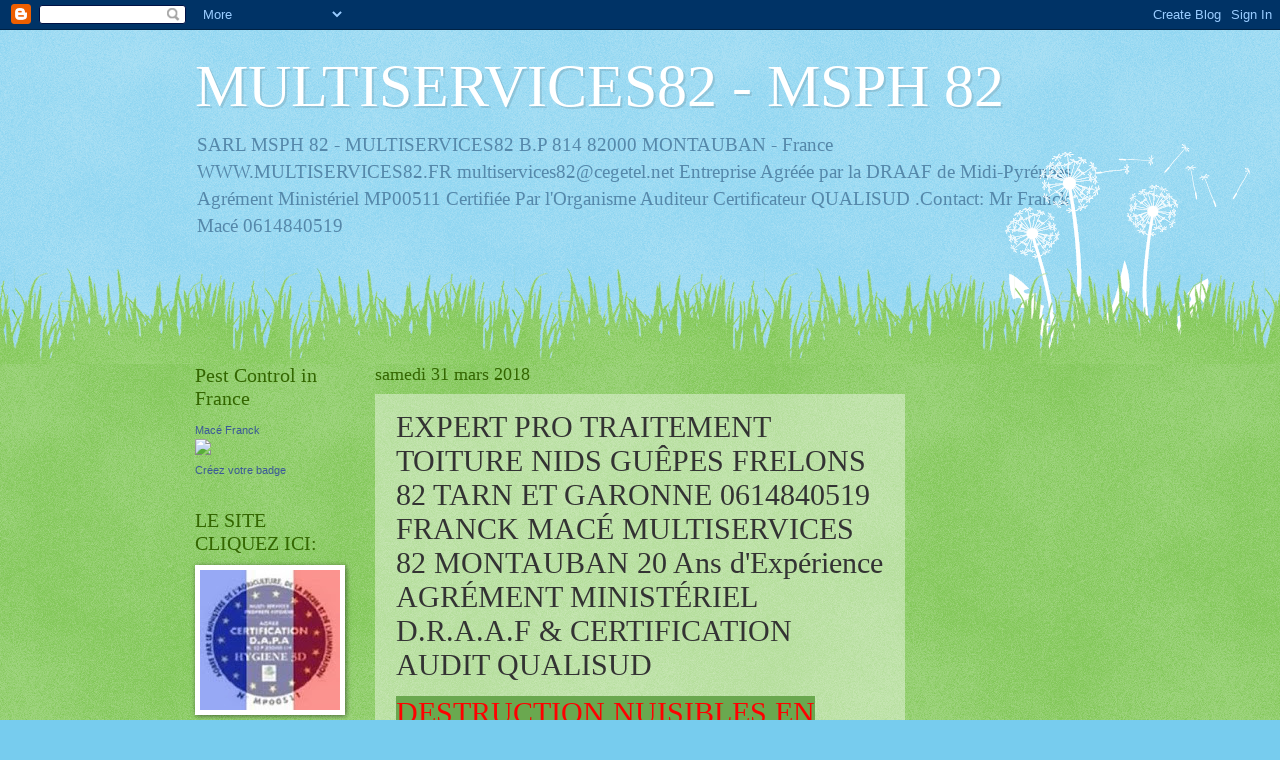

--- FILE ---
content_type: text/html; charset=UTF-8
request_url: https://multiservices82.blogspot.com/2018/03/traitement-toiture-nid-guepe-frelon-82.html
body_size: 12048
content:
<!DOCTYPE html>
<html class='v2' dir='ltr' lang='fr'>
<head>
<link href='https://www.blogger.com/static/v1/widgets/335934321-css_bundle_v2.css' rel='stylesheet' type='text/css'/>
<meta content='width=1100' name='viewport'/>
<meta content='text/html; charset=UTF-8' http-equiv='Content-Type'/>
<meta content='blogger' name='generator'/>
<link href='https://multiservices82.blogspot.com/favicon.ico' rel='icon' type='image/x-icon'/>
<link href='http://multiservices82.blogspot.com/2018/03/traitement-toiture-nid-guepe-frelon-82.html' rel='canonical'/>
<link rel="alternate" type="application/atom+xml" title="MULTISERVICES82 - MSPH 82 - Atom" href="https://multiservices82.blogspot.com/feeds/posts/default" />
<link rel="alternate" type="application/rss+xml" title="MULTISERVICES82 - MSPH 82 - RSS" href="https://multiservices82.blogspot.com/feeds/posts/default?alt=rss" />
<link rel="service.post" type="application/atom+xml" title="MULTISERVICES82 - MSPH 82 - Atom" href="https://www.blogger.com/feeds/3832802382513188480/posts/default" />

<link rel="alternate" type="application/atom+xml" title="MULTISERVICES82 - MSPH 82 - Atom" href="https://multiservices82.blogspot.com/feeds/3747266043121154938/comments/default" />
<!--Can't find substitution for tag [blog.ieCssRetrofitLinks]-->
<meta content='http://multiservices82.blogspot.com/2018/03/traitement-toiture-nid-guepe-frelon-82.html' property='og:url'/>
<meta content='EXPERT PRO TRAITEMENT TOITURE NIDS GUÊPES FRELONS 82 TARN  ET GARONNE 0614840519 FRANCK MACÉ MULTISERVICES 82 MONTAUBAN 20 Ans d&#39;Expérience AGRÉMENT MINISTÉRIEL D.R.A.A.F &amp; CERTIFICATION AUDIT QUALISUD' property='og:title'/>
<meta content='http://www.viadeo.com/fr/profile/franck.mace3 , 
http://facebook.com/​MULTISERVICES82 , 
https://twitter.com/#!/multiservices82 ,' property='og:description'/>
<title>MULTISERVICES82 - MSPH 82: EXPERT PRO TRAITEMENT TOITURE NIDS GUÊPES FRELONS 82 TARN  ET GARONNE 0614840519 FRANCK MACÉ MULTISERVICES 82 MONTAUBAN 20 Ans d'Expérience AGRÉMENT MINISTÉRIEL D.R.A.A.F & CERTIFICATION AUDIT QUALISUD</title>
<style id='page-skin-1' type='text/css'><!--
/*
-----------------------------------------------
Blogger Template Style
Name:     Watermark
Designer: Blogger
URL:      www.blogger.com
----------------------------------------------- */
/* Use this with templates/1ktemplate-*.html */
/* Content
----------------------------------------------- */
body {
font: normal normal 15px Georgia, Utopia, 'Palatino Linotype', Palatino, serif;
color: #333333;
background: #77ccee url(//www.blogblog.com/1kt/watermark/body_background_flower.png) repeat scroll top left;
}
html body .content-outer {
min-width: 0;
max-width: 100%;
width: 100%;
}
.content-outer {
font-size: 92%;
}
a:link {
text-decoration:none;
color: #cc3300;
}
a:visited {
text-decoration:none;
color: #993322;
}
a:hover {
text-decoration:underline;
color: #ff3300;
}
.body-fauxcolumns .cap-top {
margin-top: 30px;
background: transparent none no-repeat scroll top left;
height: 0;
}
.content-inner {
padding: 0;
}
/* Header
----------------------------------------------- */
.header-inner .Header .titlewrapper,
.header-inner .Header .descriptionwrapper {
padding-left: 20px;
padding-right: 20px;
}
.Header h1 {
font: normal normal 60px Georgia, Utopia, 'Palatino Linotype', Palatino, serif;
color: #ffffff;
text-shadow: 2px 2px rgba(0, 0, 0, .1);
}
.Header h1 a {
color: #ffffff;
}
.Header .description {
font-size: 140%;
color: #5588aa;
}
/* Tabs
----------------------------------------------- */
.tabs-inner .section {
margin: 0 20px;
}
.tabs-inner .PageList, .tabs-inner .LinkList, .tabs-inner .Labels {
margin-left: -11px;
margin-right: -11px;
background-color: transparent;
border-top: 0 solid #ffffff;
border-bottom: 0 solid #ffffff;
-moz-box-shadow: 0 0 0 rgba(0, 0, 0, .3);
-webkit-box-shadow: 0 0 0 rgba(0, 0, 0, .3);
-goog-ms-box-shadow: 0 0 0 rgba(0, 0, 0, .3);
box-shadow: 0 0 0 rgba(0, 0, 0, .3);
}
.tabs-inner .PageList .widget-content,
.tabs-inner .LinkList .widget-content,
.tabs-inner .Labels .widget-content {
margin: -3px -11px;
background: transparent none  no-repeat scroll right;
}
.tabs-inner .widget ul {
padding: 2px 25px;
max-height: 34px;
background: transparent none no-repeat scroll left;
}
.tabs-inner .widget li {
border: none;
}
.tabs-inner .widget li a {
display: inline-block;
padding: .25em 1em;
font: normal normal 20px Georgia, Utopia, 'Palatino Linotype', Palatino, serif;
color: #cc3300;
border-right: 1px solid #77ccee;
}
.tabs-inner .widget li:first-child a {
border-left: 1px solid #77ccee;
}
.tabs-inner .widget li.selected a, .tabs-inner .widget li a:hover {
color: #000000;
}
/* Headings
----------------------------------------------- */
h2 {
font: normal normal 20px Georgia, Utopia, 'Palatino Linotype', Palatino, serif;
color: #336600;
margin: 0 0 .5em;
}
h2.date-header {
font: normal normal 18px Georgia, Utopia, 'Palatino Linotype', Palatino, serif;
color: #336600;
}
/* Main
----------------------------------------------- */
.main-inner .column-center-inner,
.main-inner .column-left-inner,
.main-inner .column-right-inner {
padding: 0 5px;
}
.main-outer {
margin-top: 100px;
background: #66bb33 url(//www.blogblog.com/1kt/watermark/body_background_flower.png) repeat scroll top center;
}
.main-inner {
padding-top: 0;
}
.main-cap-top {
position: relative;
}
.main-cap-top .cap-right {
position: absolute;
height: 100px;
width: 100%;
bottom: 0;
background: transparent url(//www.blogblog.com/1kt/watermark/main_cap_flower.png) repeat-x scroll bottom center;
}
.main-cap-top .cap-left {
position: absolute;
height: 245px;
width: 280px;
right: 0;
bottom: 0;
background: transparent url(//www.blogblog.com/1kt/watermark/main_overlay_flower.png) no-repeat scroll bottom left;
}
/* Posts
----------------------------------------------- */
.post-outer {
padding: 15px 20px;
margin: 0 0 25px;
background: transparent url(https://resources.blogblog.com/blogblog/data/1kt/watermark/post_background_birds.png) repeat scroll top left;
_background-image: none;
border: dotted 1px transparent;
-moz-box-shadow: 0 0 0 rgba(0, 0, 0, .1);
-webkit-box-shadow: 0 0 0 rgba(0, 0, 0, .1);
-goog-ms-box-shadow: 0 0 0 rgba(0, 0, 0, .1);
box-shadow: 0 0 0 rgba(0, 0, 0, .1);
}
h3.post-title {
font: normal normal 30px Georgia, Utopia, 'Palatino Linotype', Palatino, serif;
margin: 0;
}
.comments h4 {
font: normal normal 30px Georgia, Utopia, 'Palatino Linotype', Palatino, serif;
margin: 1em 0 0;
}
.post-body {
font-size: 105%;
line-height: 1.5;
position: relative;
}
.post-header {
margin: 0 0 1em;
color: #997755;
}
.post-footer {
margin: 10px 0 0;
padding: 10px 0 0;
color: #997755;
border-top: dashed 1px #777777;
}
#blog-pager {
font-size: 140%
}
#comments .comment-author {
padding-top: 1.5em;
border-top: dashed 1px #777777;
background-position: 0 1.5em;
}
#comments .comment-author:first-child {
padding-top: 0;
border-top: none;
}
.avatar-image-container {
margin: .2em 0 0;
}
/* Comments
----------------------------------------------- */
.comments .comments-content .icon.blog-author {
background-repeat: no-repeat;
background-image: url([data-uri]);
}
.comments .comments-content .loadmore a {
border-top: 1px solid #777777;
border-bottom: 1px solid #777777;
}
.comments .continue {
border-top: 2px solid #777777;
}
/* Widgets
----------------------------------------------- */
.widget ul, .widget #ArchiveList ul.flat {
padding: 0;
list-style: none;
}
.widget ul li, .widget #ArchiveList ul.flat li {
padding: .35em 0;
text-indent: 0;
border-top: dashed 1px #777777;
}
.widget ul li:first-child, .widget #ArchiveList ul.flat li:first-child {
border-top: none;
}
.widget .post-body ul {
list-style: disc;
}
.widget .post-body ul li {
border: none;
}
.widget .zippy {
color: #777777;
}
.post-body img, .post-body .tr-caption-container, .Profile img, .Image img,
.BlogList .item-thumbnail img {
padding: 5px;
background: #fff;
-moz-box-shadow: 1px 1px 5px rgba(0, 0, 0, .5);
-webkit-box-shadow: 1px 1px 5px rgba(0, 0, 0, .5);
-goog-ms-box-shadow: 1px 1px 5px rgba(0, 0, 0, .5);
box-shadow: 1px 1px 5px rgba(0, 0, 0, .5);
}
.post-body img, .post-body .tr-caption-container {
padding: 8px;
}
.post-body .tr-caption-container {
color: #333333;
}
.post-body .tr-caption-container img {
padding: 0;
background: transparent;
border: none;
-moz-box-shadow: 0 0 0 rgba(0, 0, 0, .1);
-webkit-box-shadow: 0 0 0 rgba(0, 0, 0, .1);
-goog-ms-box-shadow: 0 0 0 rgba(0, 0, 0, .1);
box-shadow: 0 0 0 rgba(0, 0, 0, .1);
}
/* Footer
----------------------------------------------- */
.footer-outer {
color:#ffffff;
background: #331100 url(https://resources.blogblog.com/blogblog/data/1kt/watermark/body_background_navigator.png) repeat scroll top left;
}
.footer-outer a {
color: #ffdd99;
}
.footer-outer a:visited {
color: #eecc77;
}
.footer-outer a:hover {
color: #ffffcc;
}
.footer-outer .widget h2 {
color: #ffffff;
}
/* Mobile
----------------------------------------------- */
body.mobile  {
background-size: 100% auto;
}
.mobile .body-fauxcolumn-outer {
background: transparent none repeat scroll top left;
}
html .mobile .mobile-date-outer {
border-bottom: none;
background: transparent url(https://resources.blogblog.com/blogblog/data/1kt/watermark/post_background_birds.png) repeat scroll top left;
_background-image: none;
margin-bottom: 10px;
}
.mobile .main-inner .date-outer {
padding: 0;
}
.mobile .main-inner .date-header {
margin: 10px;
}
.mobile .main-cap-top {
z-index: -1;
}
.mobile .content-outer {
font-size: 100%;
}
.mobile .post-outer {
padding: 10px;
}
.mobile .main-cap-top .cap-left {
background: transparent none no-repeat scroll bottom left;
}
.mobile .body-fauxcolumns .cap-top {
margin: 0;
}
.mobile-link-button {
background: transparent url(https://resources.blogblog.com/blogblog/data/1kt/watermark/post_background_birds.png) repeat scroll top left;
}
.mobile-link-button a:link, .mobile-link-button a:visited {
color: #cc3300;
}
.mobile-index-date .date-header {
color: #336600;
}
.mobile-index-contents {
color: #333333;
}
.mobile .tabs-inner .section {
margin: 0;
}
.mobile .tabs-inner .PageList {
margin-left: 0;
margin-right: 0;
}
.mobile .tabs-inner .PageList .widget-content {
margin: 0;
color: #000000;
background: transparent url(https://resources.blogblog.com/blogblog/data/1kt/watermark/post_background_birds.png) repeat scroll top left;
}
.mobile .tabs-inner .PageList .widget-content .pagelist-arrow {
border-left: 1px solid #77ccee;
}

--></style>
<style id='template-skin-1' type='text/css'><!--
body {
min-width: 930px;
}
.content-outer, .content-fauxcolumn-outer, .region-inner {
min-width: 930px;
max-width: 930px;
_width: 930px;
}
.main-inner .columns {
padding-left: 180px;
padding-right: 180px;
}
.main-inner .fauxcolumn-center-outer {
left: 180px;
right: 180px;
/* IE6 does not respect left and right together */
_width: expression(this.parentNode.offsetWidth -
parseInt("180px") -
parseInt("180px") + 'px');
}
.main-inner .fauxcolumn-left-outer {
width: 180px;
}
.main-inner .fauxcolumn-right-outer {
width: 180px;
}
.main-inner .column-left-outer {
width: 180px;
right: 100%;
margin-left: -180px;
}
.main-inner .column-right-outer {
width: 180px;
margin-right: -180px;
}
#layout {
min-width: 0;
}
#layout .content-outer {
min-width: 0;
width: 800px;
}
#layout .region-inner {
min-width: 0;
width: auto;
}
body#layout div.add_widget {
padding: 8px;
}
body#layout div.add_widget a {
margin-left: 32px;
}
--></style>
<link href='https://www.blogger.com/dyn-css/authorization.css?targetBlogID=3832802382513188480&amp;zx=98c114e0-3352-4065-8f79-c8b8e3d0ffc6' media='none' onload='if(media!=&#39;all&#39;)media=&#39;all&#39;' rel='stylesheet'/><noscript><link href='https://www.blogger.com/dyn-css/authorization.css?targetBlogID=3832802382513188480&amp;zx=98c114e0-3352-4065-8f79-c8b8e3d0ffc6' rel='stylesheet'/></noscript>
<meta name='google-adsense-platform-account' content='ca-host-pub-1556223355139109'/>
<meta name='google-adsense-platform-domain' content='blogspot.com'/>

</head>
<body class='loading variant-flower'>
<div class='navbar section' id='navbar' name='Navbar'><div class='widget Navbar' data-version='1' id='Navbar1'><script type="text/javascript">
    function setAttributeOnload(object, attribute, val) {
      if(window.addEventListener) {
        window.addEventListener('load',
          function(){ object[attribute] = val; }, false);
      } else {
        window.attachEvent('onload', function(){ object[attribute] = val; });
      }
    }
  </script>
<div id="navbar-iframe-container"></div>
<script type="text/javascript" src="https://apis.google.com/js/platform.js"></script>
<script type="text/javascript">
      gapi.load("gapi.iframes:gapi.iframes.style.bubble", function() {
        if (gapi.iframes && gapi.iframes.getContext) {
          gapi.iframes.getContext().openChild({
              url: 'https://www.blogger.com/navbar/3832802382513188480?po\x3d3747266043121154938\x26origin\x3dhttps://multiservices82.blogspot.com',
              where: document.getElementById("navbar-iframe-container"),
              id: "navbar-iframe"
          });
        }
      });
    </script><script type="text/javascript">
(function() {
var script = document.createElement('script');
script.type = 'text/javascript';
script.src = '//pagead2.googlesyndication.com/pagead/js/google_top_exp.js';
var head = document.getElementsByTagName('head')[0];
if (head) {
head.appendChild(script);
}})();
</script>
</div></div>
<div class='body-fauxcolumns'>
<div class='fauxcolumn-outer body-fauxcolumn-outer'>
<div class='cap-top'>
<div class='cap-left'></div>
<div class='cap-right'></div>
</div>
<div class='fauxborder-left'>
<div class='fauxborder-right'></div>
<div class='fauxcolumn-inner'>
</div>
</div>
<div class='cap-bottom'>
<div class='cap-left'></div>
<div class='cap-right'></div>
</div>
</div>
</div>
<div class='content'>
<div class='content-fauxcolumns'>
<div class='fauxcolumn-outer content-fauxcolumn-outer'>
<div class='cap-top'>
<div class='cap-left'></div>
<div class='cap-right'></div>
</div>
<div class='fauxborder-left'>
<div class='fauxborder-right'></div>
<div class='fauxcolumn-inner'>
</div>
</div>
<div class='cap-bottom'>
<div class='cap-left'></div>
<div class='cap-right'></div>
</div>
</div>
</div>
<div class='content-outer'>
<div class='content-cap-top cap-top'>
<div class='cap-left'></div>
<div class='cap-right'></div>
</div>
<div class='fauxborder-left content-fauxborder-left'>
<div class='fauxborder-right content-fauxborder-right'></div>
<div class='content-inner'>
<header>
<div class='header-outer'>
<div class='header-cap-top cap-top'>
<div class='cap-left'></div>
<div class='cap-right'></div>
</div>
<div class='fauxborder-left header-fauxborder-left'>
<div class='fauxborder-right header-fauxborder-right'></div>
<div class='region-inner header-inner'>
<div class='header section' id='header' name='En-tête'><div class='widget Header' data-version='1' id='Header1'>
<div id='header-inner'>
<div class='titlewrapper'>
<h1 class='title'>
<a href='https://multiservices82.blogspot.com/'>
MULTISERVICES82 - MSPH 82
</a>
</h1>
</div>
<div class='descriptionwrapper'>
<p class='description'><span>SARL MSPH 82 - MULTISERVICES82
B.P 814
82000 MONTAUBAN - France

WWW.MULTISERVICES82.FR
multiservices82@cegetel.net

 Entreprise Agréée par la DRAAF de Midi-Pyrénées Agrément Ministériel MP00511 Certifiée Par l'Organisme Auditeur Certificateur QUALISUD .Contact: Mr Franck Macé 0614840519</span></p>
</div>
</div>
</div></div>
</div>
</div>
<div class='header-cap-bottom cap-bottom'>
<div class='cap-left'></div>
<div class='cap-right'></div>
</div>
</div>
</header>
<div class='tabs-outer'>
<div class='tabs-cap-top cap-top'>
<div class='cap-left'></div>
<div class='cap-right'></div>
</div>
<div class='fauxborder-left tabs-fauxborder-left'>
<div class='fauxborder-right tabs-fauxborder-right'></div>
<div class='region-inner tabs-inner'>
<div class='tabs no-items section' id='crosscol' name='Toutes les colonnes'></div>
<div class='tabs no-items section' id='crosscol-overflow' name='Cross-Column 2'></div>
</div>
</div>
<div class='tabs-cap-bottom cap-bottom'>
<div class='cap-left'></div>
<div class='cap-right'></div>
</div>
</div>
<div class='main-outer'>
<div class='main-cap-top cap-top'>
<div class='cap-left'></div>
<div class='cap-right'></div>
</div>
<div class='fauxborder-left main-fauxborder-left'>
<div class='fauxborder-right main-fauxborder-right'></div>
<div class='region-inner main-inner'>
<div class='columns fauxcolumns'>
<div class='fauxcolumn-outer fauxcolumn-center-outer'>
<div class='cap-top'>
<div class='cap-left'></div>
<div class='cap-right'></div>
</div>
<div class='fauxborder-left'>
<div class='fauxborder-right'></div>
<div class='fauxcolumn-inner'>
</div>
</div>
<div class='cap-bottom'>
<div class='cap-left'></div>
<div class='cap-right'></div>
</div>
</div>
<div class='fauxcolumn-outer fauxcolumn-left-outer'>
<div class='cap-top'>
<div class='cap-left'></div>
<div class='cap-right'></div>
</div>
<div class='fauxborder-left'>
<div class='fauxborder-right'></div>
<div class='fauxcolumn-inner'>
</div>
</div>
<div class='cap-bottom'>
<div class='cap-left'></div>
<div class='cap-right'></div>
</div>
</div>
<div class='fauxcolumn-outer fauxcolumn-right-outer'>
<div class='cap-top'>
<div class='cap-left'></div>
<div class='cap-right'></div>
</div>
<div class='fauxborder-left'>
<div class='fauxborder-right'></div>
<div class='fauxcolumn-inner'>
</div>
</div>
<div class='cap-bottom'>
<div class='cap-left'></div>
<div class='cap-right'></div>
</div>
</div>
<!-- corrects IE6 width calculation -->
<div class='columns-inner'>
<div class='column-center-outer'>
<div class='column-center-inner'>
<div class='main section' id='main' name='Principal'><div class='widget Blog' data-version='1' id='Blog1'>
<div class='blog-posts hfeed'>

          <div class="date-outer">
        
<h2 class='date-header'><span>samedi 31 mars 2018</span></h2>

          <div class="date-posts">
        
<div class='post-outer'>
<div class='post hentry uncustomized-post-template' itemprop='blogPost' itemscope='itemscope' itemtype='http://schema.org/BlogPosting'>
<meta content='3832802382513188480' itemprop='blogId'/>
<meta content='3747266043121154938' itemprop='postId'/>
<a name='3747266043121154938'></a>
<h3 class='post-title entry-title' itemprop='name'>
EXPERT PRO TRAITEMENT TOITURE NIDS GUÊPES FRELONS 82 TARN  ET GARONNE 0614840519 FRANCK MACÉ MULTISERVICES 82 MONTAUBAN 20 Ans d'Expérience AGRÉMENT MINISTÉRIEL D.R.A.A.F & CERTIFICATION AUDIT QUALISUD
</h3>
<div class='post-header'>
<div class='post-header-line-1'></div>
</div>
<div class='post-body entry-content' id='post-body-3747266043121154938' itemprop='description articleBody'>
<h3 class="post-title entry-title" itemprop="name" style="font-family: Georgia, Utopia, 'Palatino Linotype', Palatino, serif; font-size: 30px; font-weight: normal; margin: 0px; position: relative;">
<span style="background-color: #6aa84f;"><span style="color: red;">DESTRUCTION NUISIBLES EN FRANCE</span><span style="color: #444444;">&nbsp;</span><span style="color: #444444;">FRELONS 82 ASIATIQUE GUEPES 82 VESPULA POLISTE TOITURE 82 PUCES 82 TARN ET GARONNE</span><span style="color: #333333;">&nbsp;</span><span style="color: red;">PEST CONTROL</span><span style="color: #333333;">&nbsp;IN FRANCE&nbsp;</span><span style="color: red;">MULTISERVICES82</span></span></h3>
<h3 class="post-title entry-title" itemprop="name" style="font-family: Georgia, Utopia, 'Palatino Linotype', Palatino, serif; font-size: 30px; font-weight: normal; margin: 0px; position: relative;">
<span style="background-color: #6aa84f;"><span style="color: red;">&nbsp;</span><span style="color: red;">FRANCK MACE</span><span style="color: #333333;">&nbsp;</span><span style="color: red;">0614840519</span></span></h3>
<h3 class="post-title entry-title" itemprop="name" style="font-family: Georgia, Utopia, 'Palatino Linotype', Palatino, serif; font-size: 30px; font-weight: normal; margin: 0px; position: relative;">
<span style="background-color: #6aa84f;"><span style="color: #333333;">&nbsp;</span><span style="color: #333333;">TARN ET GARONNE 82 MONTAUBAN 82000</span><span style="color: #333333;">&nbsp;</span><span style="color: red;">FRANCE&nbsp;</span></span></h3>
<h3 class="post-title entry-title" itemprop="name" style="font-family: Georgia, Utopia, 'Palatino Linotype', Palatino, serif; font-size: 30px; font-weight: normal; margin: 0px; position: relative;">
<span style="background-color: #6aa84f;"><span style="color: red;"><br /></span></span></h3>
<h3 class="post-title entry-title" itemprop="name" style="font-family: Georgia, Utopia, 'Palatino Linotype', Palatino, serif; font-size: 30px; font-weight: normal; margin: 0px; position: relative;">
<span style="background-color: #6aa84f;"><span style="color: red;">https://www.pagesjaunes.fr/pros/detail?bloc_id=01802547000002C0001&amp;no_sequence=1&amp;code_rubrique=00850152</span></span></h3>
<div>
<span style="background-color: #6aa84f;"><span style="color: red;"><br /></span></span></div>
<div class="post-header" style="background-color: #66bb33; color: #997755; font-family: georgia, utopia, &quot;palatino linotype&quot;, palatino, serif; font-size: 14px; line-height: 1.6; margin: 0px 0px 1em;">
<div class="post-header-line-1">
</div>
</div>
<div class="post-body entry-content" id="post-body-812445354465217391" itemprop="description articleBody" style="background-color: #66bb33; line-height: 1.5; position: relative; width: 488px;">
<h3 class="post-title entry-title" itemprop="name" style="color: #333333; font-family: georgia, utopia, &quot;palatino linotype&quot;, palatino, serif; font-size: 30px; font-weight: normal; line-height: normal; margin: 0px; position: relative;">
PEST CONTROL FRANCE SANITATION&nbsp;<a href="http://www.multiservices82.fr/Multiservice-Hygiene.html" style="background-color: transparent; color: #993322; text-decoration-line: none;">Multiservices 82 - Hygiène</a>&nbsp;Destruction Fourmis Blattes Punaises des Lits Elimination Puces Extermination PUCES 46 FOURMIS82 GUEPES 82 FRELONS 82 PUYLAROQUE 82 PUCES 82 CAYLUS 82 ANTI GUEPES 81 ANTI FRELONS 81 GUEPES 46 LOT FOURMIS 82 FRELONS LOT 46 PUNAISES DES LITS Traitement Raisonné MULTISERVICES82 MULTI-SERVICES HYGIENE 0614840519&nbsp; ou multiservices82@cegetel.net MONTAUBAN TARN ET GARONNE MIDI-PYRENEES FRANCE Expert Franck MACE www.multiservices82.frDESTRUCTION MONTAUBAN CAUSSADE LARROQUE MONTEILS CAYLUS GUEPES 82 FRELONS PENNE PUYCELCI TARN 81 GUEPES LOT CAHORS 46 FRELONS FRONTON 31 MULTISERVICES82 0614840519DESTRUCTION MONTAUBAN CAUSSADE 82300 PUYLAROQUE SEPTFONDS CAUSSADE 82 MONTEILS CAYLUS GUEPES 82 FRELONS PENNE PUYCELCI TARN 81 GUEPES LOT CAHORS 46 FRELONS FRONTON 31 MULTISERVICES82 0614840519&nbsp;<a href="http://www.draaf.midi-pyrenees.agriculture.gouv.fr/" style="background-color: transparent; color: #993322; text-decoration-line: none;">DRAAF Midi-Pyrénées</a></h3>
<h3 class="post-title entry-title" itemprop="name" style="color: #333333; font-family: georgia, utopia, &quot;palatino linotype&quot;, palatino, serif; font-size: 30px; font-weight: normal; line-height: normal; margin: 0px; position: relative;">
&nbsp;<a href="http://www.tarn-et-garonne.pref.gouv.fr/sections/l_etat_en_tarn-et-ga/les_services_de_l_et/ddcspp" style="background-color: transparent; color: #993322; text-decoration-line: none;">Portail internet des services de l'Etat: Cohésion sociale et protection des populations (DDCSPP)</a></h3>
<h3 class="post-title entry-title" itemprop="name" style="color: #333333; font-family: georgia, utopia, &quot;palatino linotype&quot;, palatino, serif; font-size: 30px; font-weight: normal; line-height: normal; margin: 0px; position: relative;">
<a href="http://lannuaire.service-public.fr/services_locaux/midi-pyrenees/tarn-et-garonne/ddcspp-82121-01.html" style="background-color: transparent; color: #993322; text-decoration-line: none;">Direction départementale de la cohésion sociale et de la protection des populations - Tarn-et-Garonne - Midi-Pyrénées - Tarn-et-Garonne - 82 - Service-public.fr</a>&nbsp;<a href="https://twitter.com/multiservices82" style="background-color: transparent; color: #993322; text-decoration-line: none;">https://twitter.com/multiservices82</a></h3>
<h3 class="post-title entry-title" itemprop="name" style="color: #333333; font-family: georgia, utopia, &quot;palatino linotype&quot;, palatino, serif; font-size: 30px; font-weight: normal; line-height: normal; margin: 0px; position: relative;">
<a href="http://www.multiservices82.fr/Multiservice-Hygiene.html" style="background-color: transparent; color: #993322; text-decoration-line: none;">Multiservices 82 - Hygiène</a></h3>
<h3 class="post-title entry-title" itemprop="name" style="color: #333333; font-family: georgia, utopia, &quot;palatino linotype&quot;, palatino, serif; font-size: 30px; font-weight: normal; line-height: normal; margin: 0px; position: relative;">
&nbsp;<a href="http://www.developpement-durable.gouv.fr/-Mer-et-littoral,2045-.html" style="background-color: transparent; color: #993322; text-decoration-line: none;">Mer et littoral - Ministère du Développement durable</a>&nbsp;</h3>
<h3 class="post-title entry-title" itemprop="name" style="color: #333333; font-family: georgia, utopia, &quot;palatino linotype&quot;, palatino, serif; font-size: 30px; font-weight: normal; line-height: normal; margin: 0px; position: relative;">
www.actu-environnement.com&nbsp;<a href="http://www.leboncoin.fr/services/216548903.htm?ca=16_s" style="background-color: transparent; color: #993322; text-decoration-line: none;">http://www.leboncoin.fr/services/216548903.htm?ca=16_s</a></h3>
<div style="color: #333333; font-family: georgia, utopia, &quot;palatino linotype&quot;, palatino, serif; font-size: 14px;">
<br /></div>
<div style="color: #333333; font-family: georgia, utopia, &quot;palatino linotype&quot;, palatino, serif; font-size: 14px;">
<br /></div>
<div style="color: #333333; font-family: georgia, utopia, &quot;palatino linotype&quot;, palatino, serif; font-size: 14px;">
<br /></div>
<div style="color: #333333; font-family: georgia, utopia, &quot;palatino linotype&quot;, palatino, serif; font-size: 14px;">
<br /></div>
<div style="color: #333333; font-family: georgia, utopia, &quot;palatino linotype&quot;, palatino, serif; font-size: 14px;">
<br /></div>
<div style="color: #333333; font-family: georgia, utopia, &quot;palatino linotype&quot;, palatino, serif; font-size: 14px;">
<br /></div>
<div style="color: #333333; font-family: georgia, utopia, &quot;palatino linotype&quot;, palatino, serif; font-size: 14px;">
<br /></div>
<div class="post-header" style="color: #997755; font-family: georgia, utopia, &quot;palatino linotype&quot;, palatino, serif; font-size: 14px; line-height: 1.6; margin: 0px 0px 1em;">
<div class="post-header-line-1">
</div>
</div>
<div class="post-body entry-content" id="post-body-6309475340972224278" itemprop="description articleBody" style="line-height: 1.5; position: relative; width: 488px;">
<div style="color: #333333; font-family: georgia, utopia, &quot;palatino linotype&quot;, palatino, serif; font-size: 14px; line-height: 1.5;">
<a href="http://www.facebook.com/MULTISERVICES82" style="color: #993322;">http://www.facebook.com/MULTISERVICES82</a>&nbsp;https://plus.google.com/113322127753219712095/posts?hl=fr</div>
<div style="color: #333333; font-family: georgia, utopia, &quot;palatino linotype&quot;, palatino, serif; font-size: 14px; line-height: 1.5;">
<a href="http://www.multiservices82.fr/Multiservice-Hygiene.html" style="color: #993322; line-height: 1.5; text-decoration-line: none;">Multiservices 82 - Hygiène</a></div>
<div style="color: #333333; font-family: georgia, utopia, &quot;palatino linotype&quot;, palatino, serif; font-size: 14px; line-height: 1.5;">
<a href="https://twitter.com/multiservices82" style="color: #993322;">https://twitter.com/multiservices82</a></div>
<div style="color: #333333; font-family: georgia, utopia, &quot;palatino linotype&quot;, palatino, serif; font-size: 14px; line-height: 1.5;">
&nbsp;<a href="http://www.multiservices82.fr/Multiservice-Hygiene.html" style="color: #993322; line-height: 1.5; text-decoration-line: none;">Multiservices 82 - Hygiène</a></div>
<div style="color: #333333; font-family: georgia, utopia, &quot;palatino linotype&quot;, palatino, serif; font-size: 14px; line-height: 1.5;">
<a href="https://profile.live.com/cid-5cd69e4cb2b1f95a/" style="color: #993322;">https://profile.live.com/cid-5cd69e4cb2b1f95a/</a></div>
<div style="color: #333333; font-family: georgia, utopia, &quot;palatino linotype&quot;, palatino, serif; font-size: 14px; line-height: 1.5;">
<a href="http://www.multiservices82.fr/Multiservice-Hygiene.html" style="color: #993322; line-height: 1.5; text-decoration-line: none;">Multiservices 82 - Hygiène</a></div>
<div style="color: #333333; font-family: georgia, utopia, &quot;palatino linotype&quot;, palatino, serif; font-size: 14px; line-height: 1.5;">
<a href="http://www.viadeo.com/profile/0021kpgju3ifnr1p/fr/?readOnly=true&amp;ga_from=Fu:/tableaudebord/accueil/;Fb%3AN-topmenu%3BFe%3AL2%2Bdrop_see%3B" style="color: #993322;">http://www.viadeo.com/profile/0021kpgju3ifnr1p/fr/?readOnly=true&amp;ga_from=Fu:/tableaudebord/accueil/;Fb%3AN-topmenu%3BFe%3AL2%2Bdrop_see%3B</a></div>
<div style="color: #333333; font-family: georgia, utopia, &quot;palatino linotype&quot;, palatino, serif; font-size: 14px; line-height: 1.5;">
<a href="https://plus.google.com/u/0/113322127753219712095/about" style="color: #993322;">https://plus.google.com/u/0/113322127753219712095/about</a></div>
<div style="color: #333333; font-family: georgia, utopia, &quot;palatino linotype&quot;, palatino, serif; font-size: 14px; line-height: 1.5;">
<a href="http://www.multiservices82.fr/Multiservice-Hygiene.html" style="color: #993322;">http://www.multiservices82.fr/Multiservice-Hygiene.html</a></div>
<div style="color: #333333; font-family: georgia, utopia, &quot;palatino linotype&quot;, palatino, serif; font-size: 14px; line-height: 1.5;">
<a href="http://www.leboncoin.fr/services/344512145.htm" style="color: #993322;">http://www.leboncoin.fr/services/344512145.htm</a></div>
<div style="color: #333333; font-family: georgia, utopia, &quot;palatino linotype&quot;, palatino, serif; font-size: 14px; line-height: 1.5;">
<a href="http://multiservices82.blogspot.fr/" style="color: #993322;">http://multiservices82.blogspot.fr</a><a href="http://multiservices82.blogspot.fr/" style="color: #993322;">/</a></div>
<div style="color: #333333; font-family: georgia, utopia, &quot;palatino linotype&quot;, palatino, serif; font-size: 14px; line-height: 1.5;">
<a href="http://artisan.vivastreet.com/annonces-artisans+caussade-82300/destruction-guepes-puces-frelons-asiatique-82-tarn-garonne-/50170645" style="color: #993322;">http://artisan.vivastreet.com/annonces-artisans+caussade-82300/destruction-guepes-puces-frelons-asiatique-82-tarn-garonne-/50170645</a>&nbsp;<a href="http://www.multiservices82.fr/Multiservice-Hygiene.html" style="color: #993322;">http://www.multiservices82.fr/Multiservice-Hygiene.html</a>&nbsp;<a href="http://artisan.vivastreet.com/annonces-artisans+caussade-82300/destruction-guepes-puces-frelons-asiatique-82-tarn-garonne-/50170645" style="color: #993322;">http://artisan.vivastreet.com/annonces-artisans+caussade-82300/destruction-guepes-puces-frelons-asiatique-82-tarn-garonne-/50170645</a>&nbsp;<a href="http://artisan.vivastreet.com/annonces-artisans+caussade-82300/destruction-guepes-puces-frelons-asiatique-82-tarn-garonne-/50170645" style="color: #993322;">http://artisan.vivastreet.com/annonces-artisans+caussade-82300/destruction-guepes-puces-frelons-asiatique-82-tarn-garonne-/50170645</a>&nbsp;<a href="http://www.multiservices82.fr/Multiservice-Hygiene.html" style="color: #993322;">http://www.multiservices82.fr/Multiservice-Hygiene.html</a>&nbsp;<a href="http://www.french-corporate.com/french-corporate/433/624/426/433624426-EURL-MULTI-SERVICES-PROPRETE-HYGIENE.html" style="color: #993322; line-height: 1.5; text-decoration-line: none;">http://www.french-corporate.com/french-corporate/433/624/426/433624426-EURL-MULTI-SERVICES-PROPRETE-HYGIENE.html</a><br />
<a href="https://plus.google.com/u/0/113322127753219712095/about" style="color: #993322;">https://plus.google.com/u/0/113322127753219712095/about</a></div>
<div style="color: #333333; font-family: georgia, utopia, &quot;palatino linotype&quot;, palatino, serif; font-size: 14px; line-height: 1.5;">
&nbsp;<a href="http://www.multiservices82.fr/Multiservice-Hygiene.html" style="color: #993322;">http://www.multiservices82.fr/Multiservice-Hygiene.html</a>&nbsp;<a href="https://plus.google.com/u/0/113322127753219712095/about" style="color: #993322;">https://plus.google.com/u/0/113322127753219712095/about</a>&nbsp;<a href="http://www.leboncoin.fr/services/344512145.htm?ca=16_s" style="color: #993322;">http://www.leboncoin.fr/services/344512145.htm?ca=16_s</a></div>
<div style="color: #333333; font-family: georgia, utopia, &quot;palatino linotype&quot;, palatino, serif; font-size: 15px;">
<div style="font-size: 14px; line-height: 1.5;">
<a href="http://www.multiservices82.fr/Multiservice-Hygiene.html" style="color: #993322;">http://www.multiservices82.fr/Multiservice-Hygiene.html</a>&nbsp;</div>
<span style="font-size: 14px; line-height: 21px;">https://plus.google.com/113322127753219712095/posts?hl=fr</span><br />
<span style="font-size: 14px; line-height: 21px;">https://plus.google.com/113322127753219712095/about?hl=fr</span><br />
<span style="font-size: 14px; line-height: 21px;">http://fr.linkedin.com/pub/franck-mace/63/46/125/</span><br />
<a href="http://www.multiservices82.fr/Multiservice-Hygiene.html" style="color: #993322; text-decoration-line: none;">Multiservices 82 - Hygiène</a><br />
http://www.franceagrimer.fr/&nbsp;http://www.facebook.com/ministeredudeveloppementdurable&nbsp;http://www.facebook.com/alimagri&nbsp;<a href="http://lannuaire.service-public.fr/services_locaux/midi-pyrenees/tarn-et-garonne/ddcspp-82121-01.html" style="color: #993322; text-decoration-line: none;">Direction départementale de la cohésion sociale et de la protection des populations - Tarn-et-Garonne - Midi-Pyrénées - Tarn-et-Garonne - 82 - Service-public.fr</a>&nbsp;<a href="http://www.guide-eau.com/dep_82" style="color: #993322; text-decoration-line: none;">Le guide de l'eau DSV</a><br />
<a href="https://plus.google.com/113322127753219712095/posts?hl=fr" style="color: #993322; text-decoration-line: none;">https://plus.google.com/113322127753219712095/posts?hl=fr</a><br />
<a href="http://www.viadeo.com/profile/0021kpgju3ifnr1p/fr/?readOnly=true&amp;ga_from=Fu:/profilv2/;Fb%3AN-topmenu%3BFe%3AL2%2Bdrop_see%3B" style="color: #993322; text-decoration-line: none;">http://www.viadeo.com/profile/0021kpgju3ifnr1p/fr/?readOnly=true&amp;ga_from=Fu:/profilv2/;Fb%3AN-topmenu%3BFe%3AL2%2Bdrop_see%3B</a></div>
<div style="line-height: 1.5;">
<div style="color: #333333; font-family: georgia, utopia, &quot;palatino linotype&quot;, palatino, serif; font-size: 15px;">
<span style="font-size: 14px; line-height: 21px;">http://alimentation.gouv.fr/lentille-verte&nbsp;</span><a href="http://www.leboncoin.fr/services/216422508.htm" style="color: #993322; line-height: 1.5; text-decoration-line: none;">http://www.leboncoin.fr/services/216422508.htm</a></div>
<span style="color: #333333; font-family: &quot;georgia&quot; , &quot;utopia&quot; , &quot;palatino linotype&quot; , &quot;palatino&quot; , serif;"><span style="font-size: 15px;">https://www.pagesjaunes.fr/pros/detail?bloc_id=01802547000002C0001&amp;no_sequence=1&amp;code_rubrique=00850152&nbsp;http://www.vite-un-depanneur.fr/fiches/RlhMVUdbUFI</span></span></div>
</div>
</div>
<div style='clear: both;'></div>
</div>
<div class='post-footer'>
<div class='post-footer-line post-footer-line-1'>
<span class='post-author vcard'>
Publié par
<span class='fn' itemprop='author' itemscope='itemscope' itemtype='http://schema.org/Person'>
<meta content='https://www.blogger.com/profile/05107675467925165131' itemprop='url'/>
<a class='g-profile' href='https://www.blogger.com/profile/05107675467925165131' rel='author' title='author profile'>
<span itemprop='name'>Unknown</span>
</a>
</span>
</span>
<span class='post-timestamp'>
à
<meta content='http://multiservices82.blogspot.com/2018/03/traitement-toiture-nid-guepe-frelon-82.html' itemprop='url'/>
<a class='timestamp-link' href='https://multiservices82.blogspot.com/2018/03/traitement-toiture-nid-guepe-frelon-82.html' rel='bookmark' title='permanent link'><abbr class='published' itemprop='datePublished' title='2018-03-31T08:55:00-07:00'>08:55</abbr></a>
</span>
<span class='post-comment-link'>
</span>
<span class='post-icons'>
<span class='item-control blog-admin pid-1263627301'>
<a href='https://www.blogger.com/post-edit.g?blogID=3832802382513188480&postID=3747266043121154938&from=pencil' title='Modifier l&#39;article'>
<img alt='' class='icon-action' height='18' src='https://resources.blogblog.com/img/icon18_edit_allbkg.gif' width='18'/>
</a>
</span>
</span>
<div class='post-share-buttons goog-inline-block'>
<a class='goog-inline-block share-button sb-email' href='https://www.blogger.com/share-post.g?blogID=3832802382513188480&postID=3747266043121154938&target=email' target='_blank' title='Envoyer par e-mail'><span class='share-button-link-text'>Envoyer par e-mail</span></a><a class='goog-inline-block share-button sb-blog' href='https://www.blogger.com/share-post.g?blogID=3832802382513188480&postID=3747266043121154938&target=blog' onclick='window.open(this.href, "_blank", "height=270,width=475"); return false;' target='_blank' title='BlogThis!'><span class='share-button-link-text'>BlogThis!</span></a><a class='goog-inline-block share-button sb-twitter' href='https://www.blogger.com/share-post.g?blogID=3832802382513188480&postID=3747266043121154938&target=twitter' target='_blank' title='Partager sur X'><span class='share-button-link-text'>Partager sur X</span></a><a class='goog-inline-block share-button sb-facebook' href='https://www.blogger.com/share-post.g?blogID=3832802382513188480&postID=3747266043121154938&target=facebook' onclick='window.open(this.href, "_blank", "height=430,width=640"); return false;' target='_blank' title='Partager sur Facebook'><span class='share-button-link-text'>Partager sur Facebook</span></a><a class='goog-inline-block share-button sb-pinterest' href='https://www.blogger.com/share-post.g?blogID=3832802382513188480&postID=3747266043121154938&target=pinterest' target='_blank' title='Partager sur Pinterest'><span class='share-button-link-text'>Partager sur Pinterest</span></a>
</div>
</div>
<div class='post-footer-line post-footer-line-2'>
<span class='post-labels'>
</span>
</div>
<div class='post-footer-line post-footer-line-3'>
<span class='post-location'>
</span>
</div>
</div>
</div>
<div class='comments' id='comments'>
<a name='comments'></a>
<h4>Aucun commentaire:</h4>
<div id='Blog1_comments-block-wrapper'>
<dl class='avatar-comment-indent' id='comments-block'>
</dl>
</div>
<p class='comment-footer'>
<div class='comment-form'>
<a name='comment-form'></a>
<h4 id='comment-post-message'>Enregistrer un commentaire</h4>
<p>
</p>
<a href='https://www.blogger.com/comment/frame/3832802382513188480?po=3747266043121154938&hl=fr&saa=85391&origin=https://multiservices82.blogspot.com' id='comment-editor-src'></a>
<iframe allowtransparency='true' class='blogger-iframe-colorize blogger-comment-from-post' frameborder='0' height='410px' id='comment-editor' name='comment-editor' src='' width='100%'></iframe>
<script src='https://www.blogger.com/static/v1/jsbin/2830521187-comment_from_post_iframe.js' type='text/javascript'></script>
<script type='text/javascript'>
      BLOG_CMT_createIframe('https://www.blogger.com/rpc_relay.html');
    </script>
</div>
</p>
</div>
</div>

        </div></div>
      
</div>
<div class='blog-pager' id='blog-pager'>
<span id='blog-pager-older-link'>
<a class='blog-pager-older-link' href='https://multiservices82.blogspot.com/2015/01/entreprise-dapplication-en-prestation.html' id='Blog1_blog-pager-older-link' title='Article plus ancien'>Article plus ancien</a>
</span>
<a class='home-link' href='https://multiservices82.blogspot.com/'>Accueil</a>
</div>
<div class='clear'></div>
<div class='post-feeds'>
<div class='feed-links'>
Inscription à :
<a class='feed-link' href='https://multiservices82.blogspot.com/feeds/3747266043121154938/comments/default' target='_blank' type='application/atom+xml'>Publier les commentaires (Atom)</a>
</div>
</div>
</div></div>
</div>
</div>
<div class='column-left-outer'>
<div class='column-left-inner'>
<aside>
<div class='sidebar section' id='sidebar-left-1'>
<div class='widget HTML' data-version='1' id='HTML1'>
<h2 class='title'>Pest Control in France</h2>
<div class='widget-content'>
<!-- Facebook Badge START --><a href="https://www.facebook.com/MULTISERVICES82" target="_TOP" style="font-family: &quot;lucida grande&quot;,tahoma,verdana,arial,sans-serif; font-size: 11px; font-variant: normal; font-style: normal; font-weight: normal; color: #3B5998; text-decoration: none;" title="Mac&#xe9; Franck">Mac&#xe9; Franck</a><br/><a href="https://www.facebook.com/MULTISERVICES82" target="_TOP" title="Mac&#xe9; Franck"><img src="https://badge.facebook.com/badge/100000141183422.2991.195425334.png" style="border: 0px;" /></a><br/><a href="https://www.facebook.com/badges/" target="_TOP" style="font-family: &quot;lucida grande&quot;,tahoma,verdana,arial,sans-serif; font-size: 11px; font-variant: normal; font-style: normal; font-weight: normal; color: #3B5998; text-decoration: none;" title="Cr&#xe9;ez votre propre badge&#xa0;!">Créez votre badge</a><!-- Facebook Badge END -->
</div>
<div class='clear'></div>
</div><div class='widget Image' data-version='1' id='Image1'>
<h2>LE SITE CLIQUEZ ICI:</h2>
<div class='widget-content'>
<a href='http://www.multiservices82.fr/Multiservice-Hygiene.html'>
<img alt='LE SITE CLIQUEZ ICI:' height='140' id='Image1_img' src='https://blogger.googleusercontent.com/img/b/R29vZ2xl/AVvXsEh1HcQZT1SEvt3RpjuX6Xo1LIh4PYO2pHDbFqKZdY51iBOpnOJvTnhmillRmy7CTIjGpOt_lZcr4fSStXHRlYO3Xk1Yhvn0w4AN-pICNRmTQAftRmNH0Xmk4HKpfJr2jb0-L_9n6RrRWDi8/s140/LOGO+MSPH.jpg' width='140'/>
</a>
<br/>
<span class='caption'>Mobile: 0614840519</span>
</div>
<div class='clear'></div>
</div></div>
</aside>
</div>
</div>
<div class='column-right-outer'>
<div class='column-right-inner'>
<aside>
<div class='sidebar no-items section' id='sidebar-right-1'>
</div>
</aside>
</div>
</div>
</div>
<div style='clear: both'></div>
<!-- columns -->
</div>
<!-- main -->
</div>
</div>
<div class='main-cap-bottom cap-bottom'>
<div class='cap-left'></div>
<div class='cap-right'></div>
</div>
</div>
<footer>
<div class='footer-outer'>
<div class='footer-cap-top cap-top'>
<div class='cap-left'></div>
<div class='cap-right'></div>
</div>
<div class='fauxborder-left footer-fauxborder-left'>
<div class='fauxborder-right footer-fauxborder-right'></div>
<div class='region-inner footer-inner'>
<div class='foot section' id='footer-1'><div class='widget BlogArchive' data-version='1' id='BlogArchive1'>
<h2>Cliquez sur les Liens:</h2>
<div class='widget-content'>
<div id='ArchiveList'>
<div id='BlogArchive1_ArchiveList'>
<ul class='hierarchy'>
<li class='archivedate expanded'>
<a class='toggle' href='javascript:void(0)'>
<span class='zippy toggle-open'>

        &#9660;&#160;
      
</span>
</a>
<a class='post-count-link' href='https://multiservices82.blogspot.com/2018/'>
2018
</a>
<span class='post-count' dir='ltr'>(1)</span>
<ul class='hierarchy'>
<li class='archivedate expanded'>
<a class='toggle' href='javascript:void(0)'>
<span class='zippy toggle-open'>

        &#9660;&#160;
      
</span>
</a>
<a class='post-count-link' href='https://multiservices82.blogspot.com/2018/03/'>
mars
</a>
<span class='post-count' dir='ltr'>(1)</span>
<ul class='posts'>
<li><a href='https://multiservices82.blogspot.com/2018/03/traitement-toiture-nid-guepe-frelon-82.html'>EXPERT PRO TRAITEMENT TOITURE NIDS GUÊPES FRELONS ...</a></li>
</ul>
</li>
</ul>
</li>
</ul>
<ul class='hierarchy'>
<li class='archivedate collapsed'>
<a class='toggle' href='javascript:void(0)'>
<span class='zippy'>

        &#9658;&#160;
      
</span>
</a>
<a class='post-count-link' href='https://multiservices82.blogspot.com/2015/'>
2015
</a>
<span class='post-count' dir='ltr'>(1)</span>
<ul class='hierarchy'>
<li class='archivedate collapsed'>
<a class='toggle' href='javascript:void(0)'>
<span class='zippy'>

        &#9658;&#160;
      
</span>
</a>
<a class='post-count-link' href='https://multiservices82.blogspot.com/2015/01/'>
janvier
</a>
<span class='post-count' dir='ltr'>(1)</span>
</li>
</ul>
</li>
</ul>
<ul class='hierarchy'>
<li class='archivedate collapsed'>
<a class='toggle' href='javascript:void(0)'>
<span class='zippy'>

        &#9658;&#160;
      
</span>
</a>
<a class='post-count-link' href='https://multiservices82.blogspot.com/2014/'>
2014
</a>
<span class='post-count' dir='ltr'>(1)</span>
<ul class='hierarchy'>
<li class='archivedate collapsed'>
<a class='toggle' href='javascript:void(0)'>
<span class='zippy'>

        &#9658;&#160;
      
</span>
</a>
<a class='post-count-link' href='https://multiservices82.blogspot.com/2014/01/'>
janvier
</a>
<span class='post-count' dir='ltr'>(1)</span>
</li>
</ul>
</li>
</ul>
<ul class='hierarchy'>
<li class='archivedate collapsed'>
<a class='toggle' href='javascript:void(0)'>
<span class='zippy'>

        &#9658;&#160;
      
</span>
</a>
<a class='post-count-link' href='https://multiservices82.blogspot.com/2013/'>
2013
</a>
<span class='post-count' dir='ltr'>(8)</span>
<ul class='hierarchy'>
<li class='archivedate collapsed'>
<a class='toggle' href='javascript:void(0)'>
<span class='zippy'>

        &#9658;&#160;
      
</span>
</a>
<a class='post-count-link' href='https://multiservices82.blogspot.com/2013/10/'>
octobre
</a>
<span class='post-count' dir='ltr'>(1)</span>
</li>
</ul>
<ul class='hierarchy'>
<li class='archivedate collapsed'>
<a class='toggle' href='javascript:void(0)'>
<span class='zippy'>

        &#9658;&#160;
      
</span>
</a>
<a class='post-count-link' href='https://multiservices82.blogspot.com/2013/07/'>
juillet
</a>
<span class='post-count' dir='ltr'>(2)</span>
</li>
</ul>
<ul class='hierarchy'>
<li class='archivedate collapsed'>
<a class='toggle' href='javascript:void(0)'>
<span class='zippy'>

        &#9658;&#160;
      
</span>
</a>
<a class='post-count-link' href='https://multiservices82.blogspot.com/2013/06/'>
juin
</a>
<span class='post-count' dir='ltr'>(2)</span>
</li>
</ul>
<ul class='hierarchy'>
<li class='archivedate collapsed'>
<a class='toggle' href='javascript:void(0)'>
<span class='zippy'>

        &#9658;&#160;
      
</span>
</a>
<a class='post-count-link' href='https://multiservices82.blogspot.com/2013/05/'>
mai
</a>
<span class='post-count' dir='ltr'>(2)</span>
</li>
</ul>
<ul class='hierarchy'>
<li class='archivedate collapsed'>
<a class='toggle' href='javascript:void(0)'>
<span class='zippy'>

        &#9658;&#160;
      
</span>
</a>
<a class='post-count-link' href='https://multiservices82.blogspot.com/2013/03/'>
mars
</a>
<span class='post-count' dir='ltr'>(1)</span>
</li>
</ul>
</li>
</ul>
<ul class='hierarchy'>
<li class='archivedate collapsed'>
<a class='toggle' href='javascript:void(0)'>
<span class='zippy'>

        &#9658;&#160;
      
</span>
</a>
<a class='post-count-link' href='https://multiservices82.blogspot.com/2012/'>
2012
</a>
<span class='post-count' dir='ltr'>(78)</span>
<ul class='hierarchy'>
<li class='archivedate collapsed'>
<a class='toggle' href='javascript:void(0)'>
<span class='zippy'>

        &#9658;&#160;
      
</span>
</a>
<a class='post-count-link' href='https://multiservices82.blogspot.com/2012/12/'>
décembre
</a>
<span class='post-count' dir='ltr'>(1)</span>
</li>
</ul>
<ul class='hierarchy'>
<li class='archivedate collapsed'>
<a class='toggle' href='javascript:void(0)'>
<span class='zippy'>

        &#9658;&#160;
      
</span>
</a>
<a class='post-count-link' href='https://multiservices82.blogspot.com/2012/09/'>
septembre
</a>
<span class='post-count' dir='ltr'>(1)</span>
</li>
</ul>
<ul class='hierarchy'>
<li class='archivedate collapsed'>
<a class='toggle' href='javascript:void(0)'>
<span class='zippy'>

        &#9658;&#160;
      
</span>
</a>
<a class='post-count-link' href='https://multiservices82.blogspot.com/2012/08/'>
août
</a>
<span class='post-count' dir='ltr'>(5)</span>
</li>
</ul>
<ul class='hierarchy'>
<li class='archivedate collapsed'>
<a class='toggle' href='javascript:void(0)'>
<span class='zippy'>

        &#9658;&#160;
      
</span>
</a>
<a class='post-count-link' href='https://multiservices82.blogspot.com/2012/07/'>
juillet
</a>
<span class='post-count' dir='ltr'>(2)</span>
</li>
</ul>
<ul class='hierarchy'>
<li class='archivedate collapsed'>
<a class='toggle' href='javascript:void(0)'>
<span class='zippy'>

        &#9658;&#160;
      
</span>
</a>
<a class='post-count-link' href='https://multiservices82.blogspot.com/2012/06/'>
juin
</a>
<span class='post-count' dir='ltr'>(1)</span>
</li>
</ul>
<ul class='hierarchy'>
<li class='archivedate collapsed'>
<a class='toggle' href='javascript:void(0)'>
<span class='zippy'>

        &#9658;&#160;
      
</span>
</a>
<a class='post-count-link' href='https://multiservices82.blogspot.com/2012/05/'>
mai
</a>
<span class='post-count' dir='ltr'>(29)</span>
</li>
</ul>
<ul class='hierarchy'>
<li class='archivedate collapsed'>
<a class='toggle' href='javascript:void(0)'>
<span class='zippy'>

        &#9658;&#160;
      
</span>
</a>
<a class='post-count-link' href='https://multiservices82.blogspot.com/2012/04/'>
avril
</a>
<span class='post-count' dir='ltr'>(39)</span>
</li>
</ul>
</li>
</ul>
</div>
</div>
<div class='clear'></div>
</div>
</div></div>
<table border='0' cellpadding='0' cellspacing='0' class='section-columns columns-3'>
<tbody>
<tr>
<td class='first columns-cell'>
<div class='foot section' id='footer-2-1'><div class='widget Profile' data-version='1' id='Profile1'>
<h2>Franck Macé Gérant en France</h2>
<div class='widget-content'>
<dl class='profile-datablock'>
<dt class='profile-data'>
<a class='profile-name-link g-profile' href='https://www.blogger.com/profile/05107675467925165131' rel='author' style='background-image: url(//www.blogger.com/img/logo-16.png);'>
Unknown
</a>
</dt>
<dd class='profile-data'>
</dd>
</dl>
<a class='profile-link' href='https://www.blogger.com/profile/05107675467925165131' rel='author'>Afficher mon profil complet</a>
<div class='clear'></div>
</div>
</div></div>
</td>
<td class='columns-cell'>
<div class='foot section' id='footer-2-2'><div class='widget Stats' data-version='1' id='Stats1'>
<h2>Nombre total de pages vues</h2>
<div class='widget-content'>
<div id='Stats1_content' style='display: none;'>
<script src='https://www.gstatic.com/charts/loader.js' type='text/javascript'></script>
<span id='Stats1_sparklinespan' style='display:inline-block; width:75px; height:30px'></span>
<span class='counter-wrapper graph-counter-wrapper' id='Stats1_totalCount'>
</span>
<div class='clear'></div>
</div>
</div>
</div></div>
</td>
<td class='columns-cell'>
<div class='foot section' id='footer-2-3'><div class='widget BloggerButton' data-version='1' id='BloggerButton1'>
<div class='widget-content'>
<a href='https://www.blogger.com'><img alt="Powered By Blogger" src="//img1.blogblog.com/html/buttons/blogger-simple-blue.gif"></a>
<div class='clear'></div>
</div>
</div></div>
</td>
</tr>
</tbody>
</table>
<!-- outside of the include in order to lock Attribution widget -->
<div class='foot section' id='footer-3' name='Pied de page'><div class='widget Attribution' data-version='1' id='Attribution1'>
<div class='widget-content' style='text-align: center;'>
http://www.multiservices82.fr. Thème Filigrane. Fourni par <a href='https://www.blogger.com' target='_blank'>Blogger</a>.
</div>
<div class='clear'></div>
</div></div>
</div>
</div>
<div class='footer-cap-bottom cap-bottom'>
<div class='cap-left'></div>
<div class='cap-right'></div>
</div>
</div>
</footer>
<!-- content -->
</div>
</div>
<div class='content-cap-bottom cap-bottom'>
<div class='cap-left'></div>
<div class='cap-right'></div>
</div>
</div>
</div>
<script type='text/javascript'>
    window.setTimeout(function() {
        document.body.className = document.body.className.replace('loading', '');
      }, 10);
  </script>

<script type="text/javascript" src="https://www.blogger.com/static/v1/widgets/3845888474-widgets.js"></script>
<script type='text/javascript'>
window['__wavt'] = 'AOuZoY7hUlYQ2zFCgs74ct-rBMiPwPjJKA:1768646823804';_WidgetManager._Init('//www.blogger.com/rearrange?blogID\x3d3832802382513188480','//multiservices82.blogspot.com/2018/03/traitement-toiture-nid-guepe-frelon-82.html','3832802382513188480');
_WidgetManager._SetDataContext([{'name': 'blog', 'data': {'blogId': '3832802382513188480', 'title': 'MULTISERVICES82 - MSPH 82', 'url': 'https://multiservices82.blogspot.com/2018/03/traitement-toiture-nid-guepe-frelon-82.html', 'canonicalUrl': 'http://multiservices82.blogspot.com/2018/03/traitement-toiture-nid-guepe-frelon-82.html', 'homepageUrl': 'https://multiservices82.blogspot.com/', 'searchUrl': 'https://multiservices82.blogspot.com/search', 'canonicalHomepageUrl': 'http://multiservices82.blogspot.com/', 'blogspotFaviconUrl': 'https://multiservices82.blogspot.com/favicon.ico', 'bloggerUrl': 'https://www.blogger.com', 'hasCustomDomain': false, 'httpsEnabled': true, 'enabledCommentProfileImages': true, 'gPlusViewType': 'FILTERED_POSTMOD', 'adultContent': false, 'analyticsAccountNumber': '', 'encoding': 'UTF-8', 'locale': 'fr', 'localeUnderscoreDelimited': 'fr', 'languageDirection': 'ltr', 'isPrivate': false, 'isMobile': false, 'isMobileRequest': false, 'mobileClass': '', 'isPrivateBlog': false, 'isDynamicViewsAvailable': true, 'feedLinks': '\x3clink rel\x3d\x22alternate\x22 type\x3d\x22application/atom+xml\x22 title\x3d\x22MULTISERVICES82 - MSPH 82 - Atom\x22 href\x3d\x22https://multiservices82.blogspot.com/feeds/posts/default\x22 /\x3e\n\x3clink rel\x3d\x22alternate\x22 type\x3d\x22application/rss+xml\x22 title\x3d\x22MULTISERVICES82 - MSPH 82 - RSS\x22 href\x3d\x22https://multiservices82.blogspot.com/feeds/posts/default?alt\x3drss\x22 /\x3e\n\x3clink rel\x3d\x22service.post\x22 type\x3d\x22application/atom+xml\x22 title\x3d\x22MULTISERVICES82 - MSPH 82 - Atom\x22 href\x3d\x22https://www.blogger.com/feeds/3832802382513188480/posts/default\x22 /\x3e\n\n\x3clink rel\x3d\x22alternate\x22 type\x3d\x22application/atom+xml\x22 title\x3d\x22MULTISERVICES82 - MSPH 82 - Atom\x22 href\x3d\x22https://multiservices82.blogspot.com/feeds/3747266043121154938/comments/default\x22 /\x3e\n', 'meTag': '', 'adsenseHostId': 'ca-host-pub-1556223355139109', 'adsenseHasAds': false, 'adsenseAutoAds': false, 'boqCommentIframeForm': true, 'loginRedirectParam': '', 'view': '', 'dynamicViewsCommentsSrc': '//www.blogblog.com/dynamicviews/4224c15c4e7c9321/js/comments.js', 'dynamicViewsScriptSrc': '//www.blogblog.com/dynamicviews/2dfa401275732ff9', 'plusOneApiSrc': 'https://apis.google.com/js/platform.js', 'disableGComments': true, 'interstitialAccepted': false, 'sharing': {'platforms': [{'name': 'Obtenir le lien', 'key': 'link', 'shareMessage': 'Obtenir le lien', 'target': ''}, {'name': 'Facebook', 'key': 'facebook', 'shareMessage': 'Partager sur Facebook', 'target': 'facebook'}, {'name': 'BlogThis!', 'key': 'blogThis', 'shareMessage': 'BlogThis!', 'target': 'blog'}, {'name': 'X', 'key': 'twitter', 'shareMessage': 'Partager sur X', 'target': 'twitter'}, {'name': 'Pinterest', 'key': 'pinterest', 'shareMessage': 'Partager sur Pinterest', 'target': 'pinterest'}, {'name': 'E-mail', 'key': 'email', 'shareMessage': 'E-mail', 'target': 'email'}], 'disableGooglePlus': true, 'googlePlusShareButtonWidth': 0, 'googlePlusBootstrap': '\x3cscript type\x3d\x22text/javascript\x22\x3ewindow.___gcfg \x3d {\x27lang\x27: \x27fr\x27};\x3c/script\x3e'}, 'hasCustomJumpLinkMessage': true, 'jumpLinkMessage': 'http://www.facebook.com/MULTISERVICES82', 'pageType': 'item', 'postId': '3747266043121154938', 'pageName': 'EXPERT PRO TRAITEMENT TOITURE NIDS GU\xcaPES FRELONS 82 TARN  ET GARONNE 0614840519 FRANCK MAC\xc9 MULTISERVICES 82 MONTAUBAN 20 Ans d\x27Exp\xe9rience AGR\xc9MENT MINIST\xc9RIEL D.R.A.A.F \x26 CERTIFICATION AUDIT QUALISUD', 'pageTitle': 'MULTISERVICES82 - MSPH 82: EXPERT PRO TRAITEMENT TOITURE NIDS GU\xcaPES FRELONS 82 TARN  ET GARONNE 0614840519 FRANCK MAC\xc9 MULTISERVICES 82 MONTAUBAN 20 Ans d\x27Exp\xe9rience AGR\xc9MENT MINIST\xc9RIEL D.R.A.A.F \x26 CERTIFICATION AUDIT QUALISUD', 'metaDescription': ''}}, {'name': 'features', 'data': {}}, {'name': 'messages', 'data': {'edit': 'Modifier', 'linkCopiedToClipboard': 'Lien copi\xe9 dans le presse-papiers\xa0!', 'ok': 'OK', 'postLink': 'Publier le lien'}}, {'name': 'template', 'data': {'name': 'Watermark', 'localizedName': 'Filigrane', 'isResponsive': false, 'isAlternateRendering': false, 'isCustom': false, 'variant': 'flower', 'variantId': 'flower'}}, {'name': 'view', 'data': {'classic': {'name': 'classic', 'url': '?view\x3dclassic'}, 'flipcard': {'name': 'flipcard', 'url': '?view\x3dflipcard'}, 'magazine': {'name': 'magazine', 'url': '?view\x3dmagazine'}, 'mosaic': {'name': 'mosaic', 'url': '?view\x3dmosaic'}, 'sidebar': {'name': 'sidebar', 'url': '?view\x3dsidebar'}, 'snapshot': {'name': 'snapshot', 'url': '?view\x3dsnapshot'}, 'timeslide': {'name': 'timeslide', 'url': '?view\x3dtimeslide'}, 'isMobile': false, 'title': 'EXPERT PRO TRAITEMENT TOITURE NIDS GU\xcaPES FRELONS 82 TARN  ET GARONNE 0614840519 FRANCK MAC\xc9 MULTISERVICES 82 MONTAUBAN 20 Ans d\x27Exp\xe9rience AGR\xc9MENT MINIST\xc9RIEL D.R.A.A.F \x26 CERTIFICATION AUDIT QUALISUD', 'description': 'http://www.viadeo.com/fr/profile/franck.mace3 , \nhttp://facebook.com/\u200bMULTISERVICES82 , \nhttps://twitter.com/#!/multiservices82 ,', 'url': 'https://multiservices82.blogspot.com/2018/03/traitement-toiture-nid-guepe-frelon-82.html', 'type': 'item', 'isSingleItem': true, 'isMultipleItems': false, 'isError': false, 'isPage': false, 'isPost': true, 'isHomepage': false, 'isArchive': false, 'isLabelSearch': false, 'postId': 3747266043121154938}}]);
_WidgetManager._RegisterWidget('_NavbarView', new _WidgetInfo('Navbar1', 'navbar', document.getElementById('Navbar1'), {}, 'displayModeFull'));
_WidgetManager._RegisterWidget('_HeaderView', new _WidgetInfo('Header1', 'header', document.getElementById('Header1'), {}, 'displayModeFull'));
_WidgetManager._RegisterWidget('_BlogView', new _WidgetInfo('Blog1', 'main', document.getElementById('Blog1'), {'cmtInteractionsEnabled': false, 'lightboxEnabled': true, 'lightboxModuleUrl': 'https://www.blogger.com/static/v1/jsbin/4062214180-lbx__fr.js', 'lightboxCssUrl': 'https://www.blogger.com/static/v1/v-css/828616780-lightbox_bundle.css'}, 'displayModeFull'));
_WidgetManager._RegisterWidget('_HTMLView', new _WidgetInfo('HTML1', 'sidebar-left-1', document.getElementById('HTML1'), {}, 'displayModeFull'));
_WidgetManager._RegisterWidget('_ImageView', new _WidgetInfo('Image1', 'sidebar-left-1', document.getElementById('Image1'), {'resize': true}, 'displayModeFull'));
_WidgetManager._RegisterWidget('_BlogArchiveView', new _WidgetInfo('BlogArchive1', 'footer-1', document.getElementById('BlogArchive1'), {'languageDirection': 'ltr', 'loadingMessage': 'Chargement\x26hellip;'}, 'displayModeFull'));
_WidgetManager._RegisterWidget('_ProfileView', new _WidgetInfo('Profile1', 'footer-2-1', document.getElementById('Profile1'), {}, 'displayModeFull'));
_WidgetManager._RegisterWidget('_StatsView', new _WidgetInfo('Stats1', 'footer-2-2', document.getElementById('Stats1'), {'title': 'Nombre total de pages vues', 'showGraphicalCounter': true, 'showAnimatedCounter': true, 'showSparkline': true, 'statsUrl': '//multiservices82.blogspot.com/b/stats?style\x3dWHITE_TRANSPARENT\x26timeRange\x3dALL_TIME\x26token\x3dAPq4FmC4VPVkf3_BNgkxARfaW7fvr9BNOx1kUR1NjepzF5-UaXJvppfX2GB2rPf23fzlf823s6u9LzDYzBiNVfilgbiQOtLEKw'}, 'displayModeFull'));
_WidgetManager._RegisterWidget('_BloggerButtonView', new _WidgetInfo('BloggerButton1', 'footer-2-3', document.getElementById('BloggerButton1'), {}, 'displayModeFull'));
_WidgetManager._RegisterWidget('_AttributionView', new _WidgetInfo('Attribution1', 'footer-3', document.getElementById('Attribution1'), {}, 'displayModeFull'));
</script>
</body>
</html>

--- FILE ---
content_type: text/html; charset=UTF-8
request_url: https://multiservices82.blogspot.com/b/stats?style=WHITE_TRANSPARENT&timeRange=ALL_TIME&token=APq4FmC4VPVkf3_BNgkxARfaW7fvr9BNOx1kUR1NjepzF5-UaXJvppfX2GB2rPf23fzlf823s6u9LzDYzBiNVfilgbiQOtLEKw
body_size: -39
content:
{"total":45319,"sparklineOptions":{"backgroundColor":{"fillOpacity":0.1,"fill":"#ffffff"},"series":[{"areaOpacity":0.3,"color":"#fff"}]},"sparklineData":[[0,4],[1,0],[2,3],[3,4],[4,1],[5,1],[6,1],[7,1],[8,0],[9,3],[10,8],[11,93],[12,0],[13,0],[14,2],[15,3],[16,2],[17,0],[18,0],[19,4],[20,0],[21,0],[22,3],[23,1],[24,2],[25,1],[26,3],[27,3],[28,0],[29,1]],"nextTickMs":3600000}